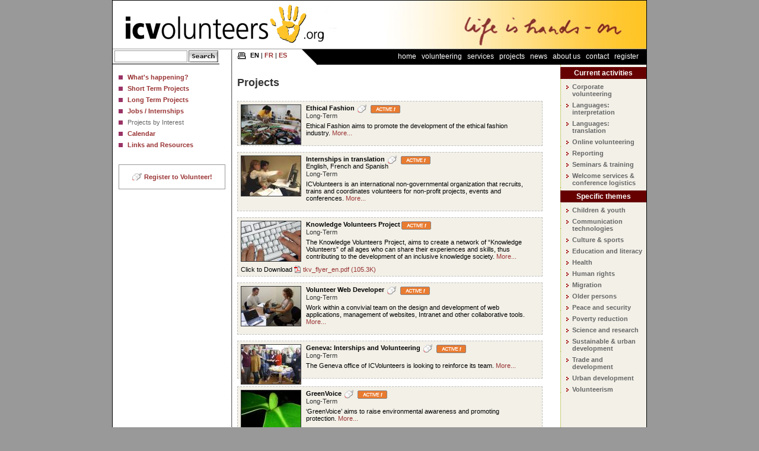

--- FILE ---
content_type: text/html
request_url: http://mali.icvolunteers.org/projectsinterests
body_size: 30936
content:
 <!DOCTYPE HTML PUBLIC "-//W3C//DTD HTML 4.01 Transitional//EN" "http://www.w3.org/TR/html4/loose.dtd"><html> <head> <meta http-equiv="Content-Type" content="text/html; charset=utf-8"> <meta http-equiv="Language" content="en"> <meta http-equiv="Refresh" content="1800; URL=/"> <meta http-equiv="Cache-Control" Content="no-cache"> <meta http-equiv="Pragma" Content="no-cache"> <meta http-equiv="Expires" Content=0> <meta name="Keywords" content="geneva,volunteering,gen�ve,volontariat,b�n�volat,conf�rences,conferences,cybervolunteer,cybervolunteers,cybervolontaires,cibervoluntarios,volunteers,volunteer,communication,international,switzerland,interpretation,translation,reporting,association,humanitarian"> <meta name="Description" content="ICVolunteers is an international non-governmental organization that recruits, trains and coordinates volunteers for non-profit projects, events and conferences (conference support, cybervolunteerism and language services). Projects"> <meta name="Author" content="icvolunteers.org"> <meta name="Robots" content="index,follow"> <meta name="Expires" content="never"> <meta name="Revisit-after" content="20 Days"> <meta name="Copyright" content="&copy;ICVolunteers 2026, All Rights Reserved"> <title>ICV - Projects</title> <style type="text/css"> @import url(/css/normal_style.css); @import url(http://www.icvolunteers.org/icv/quikgrp_style.css); @import url(http://www.icvolunteers.org/icv/projects_style.css); @import url(http://www.icvolunteers.org/icv/projects_style_hilite.css); @import url(/icv/site.css); @import url(/icv/menudropdown_style.css); a.drpdn:hover,a.drpdn_l:hover,.menudrp li a:hover {background-color:#a23333;} .menudrp li a {border-top-color:#a23333; border-bottom-color:#000;} #mainmenu,a.drpdn,a.drpdn_l,.menudrp {background-color:#6F0000;} .menudrp {border-top-color:#6F0000;border-bottom-color:#000;background-color:#6F0000;} </style><script type="text/javascript">var lan="en";</script> <script type="text/javascript" src="/scripts/main.js"></script> <link rel="shortcut icon" href="/images/favicon.ico" type="image/x-icon"> <meta name="verify-v1" content="J9/c3feJWLktt1MRBO93UBCEvGy1sQ79G7goR6uIxG8="> </head><body class="en" id="normal"> <div id="wholeenchilada"> <a name="top"></a> <div id="banner"><a href="/index.php"><img src="/images/banner_icv_en.jpg" height="81" alt="ICV" border="0"></a></div> <div id="content"> <table summary="layout" cellspacing=0 cellpadding=0 width="100%" border=0 id="layout"><tr> <td id="side" rowspan=2> <div id="srch"><form action="/search" method="get"><div id="dsp_srch_form"><input type="hidden" name="cx" value="012390352460767117066:jlvykaxfrna" /><input type="hidden" name="cof" value="FORID:11" /><input type="hidden" name="what" value="search" /><input type="hidden" name="ie" value="UTF-8" /><input type="text" name="q" size="15" id="srchinput" class="rq" title="Search Criteria"/><input class="srchbutton" align="top" type="image" alt="Search" src="http://www.icvolunteers.org/images/g/btn/buttonsrch_en.gif"/></div></form></div> <div id="sidebar"><div id="sidebarcontainer"><ul> <li><a href="/projects" title="Whats happening?">What's happening?</a></li> <li><a href="/projectsshort" title="Short Term Projects">Short Term Projects</a></li> <li><a href="/projectslong" title="Long Term Projects">Long Term Projects</a></li> <li><a href="/jobs" title="Jobs / Internships">Jobs / Internships</a></li> <li><span class="nounder">Projects by Interest</span></li> <li><a href="/projectscalendar" title="Calendar">Calendar</a></li> <li><a href="/links" title="Links and Resources">Links and Resources</a></li> </ul></div><div class="box" id="pad"><a href="/index.php?what=con&amp;id=36" title="Register to Volunteer!" class="register">Register to Volunteer!</a></div></div> </td> <td colspan=2 id="navbar"><div id="nav"> <table summary="layout" cellspacing=0 cellpadding=0 width="100%" border=0> <tr><td nowrap id="lang"> <a target="_blank" href="/index.php?what=projectsinterests&amp;print=true" title="&nbsp;&nbsp;&nbsp;&nbsp;&nbsp;&nbsp;&nbsp;" class="print">&nbsp;&nbsp;&nbsp;&nbsp;&nbsp;&nbsp;&nbsp;</a><strong>EN</strong> | <a href="/index.php?what=projectsinterests&amp;language=fr">FR</a> | <a href="/index.php?what=projectsinterests&amp;language=es">ES</a></td> <td id="corn"><img src="http://www.mcart.org/images/g/pix/dot_clear.gif" width=15 height=15 hspace=0 vspace=0 border=0 alt="ICV"></td><td id="spac"><img src="http://www.mcart.org/images/g/pix/dot_clear.gif" width=1 height=1 hspace=0 vspace=0 border=0 alt="ICV"></td> <td id=drops> <script type="text/javascript" src="/scripts/menudropdown.js"></script> <script type="text/javascript"><!--
        window.onload= function() { initdrpdn("drpdn1","m1");
initdrpdn("drpdn2","m2");
initdrpdn("drpdn3","m3");
initdrpdn("drpdn4","m4");
initdrpdn("drpdn5","m5");
initdrpdn("drpdn6","m6");
initdrpdn("drpdn7","m7");
initdrpdn("drpdn8","m8");
 }
    //-->
    </script><div id="mainmenu" style="z-index:99;position:relative;width:459px;float:right;height:16px"><ul id="menulist"> <li class="menubar"><a class="drpdn" id="drpdn1" href="/index.php" title="Home">Home</a></li> <li class="menubar"><a class="drpdn" id="drpdn2" href="/vol">Volunteering</a><ul class="menudrp" id="m2"><li><a href="/index.php?what=vol&amp;id=90" title="Opportunities for Individual Volunteers">Opportunities for Individual Volunteers</a></li><li><a href="/index.php?what=vol&amp;id=111" title="CyberVolunteering">CyberVolunteering</a></li><li><a href="/index.php?what=vol&amp;id=110" title="Our Volunteer Charter">Our Volunteer Charter</a></li><li><a href="/index.php?what=vol&amp;id=144" title="FAQ for Volunteers">FAQ for Volunteers</a></li><li><a href="/index.php?what=vol&amp;id=121" title="Glossary of terms">Glossary of terms</a></li></ul></li> <li class="menubar"><a class="drpdn" id="drpdn3" href="/ser">Services</a><ul class="menudrp" id="m3"><li><a href="/index.php?what=ser&amp;id=122" title="Our Services">Our Services</a></li><li><a href="/index.php?what=ser&amp;id=86" title="Conference Services">Conference Services</a></li><li><a href="/index.php?what=ser&amp;id=91" title="CyberVolunteering">CyberVolunteering</a></li><li><a href="/index.php?what=ser&amp;id=133" title="Culture &amp; Languages">Culture &amp; Languages</a></li><li><a href="/index.php?what=ser&amp;id=87" title="Communications and Journalism">Communications and Journalism</a></li><li><a href="/index.php?what=ser&amp;id=141" title="Social Research">Social Research</a></li><li><a href="/index.php?what=ser&amp;id=88" title="Corporate Mentoring">Corporate Mentoring</a></li><li><a href="/index.php?what=ser&amp;id=6" title="FAQ: Who can use our services?">FAQ: Who can use our services?</a></li></ul></li> <li class="menubar"><a class="drpdn" id="drpdn4" href="/projects">Projects</a><ul class="menudrp" id="m4"><li><a href="/projects" title="Whats happening?">What's happening?</a></li><li><a href="/projectsshort" title="Short Term Projects">Short Term Projects</a></li><li><a href="/projectslong" title="Long Term Projects">Long Term Projects</a></li><li><a href="/jobs" title="Jobs / Internships">Jobs / Internships</a></li><li><a href="/projectsinterests" title="Projects by Interest">Projects by Interest</a></li><li><a href="/projectscalendar" title="Calendar">Calendar</a></li><li><a href="/links" title="Links and Resources">Links and Resources</a></li></ul></li> <li class="menubar"><a class="drpdn" id="drpdn5" href="/news">News</a><ul class="menudrp" id="m5"><li><a href="/news" title="News">News</a></li><li><a href="/index.php?what=videos&amp;id=436" title="Videos">Videos</a></li><li><a href="/editorials" title="Perspectives">Perspectives</a></li><li><a href="/release" title="Press Releases">Press Releases</a></li><li><a href="/coverage" title="Press Articles">Press Articles</a></li><li><a href="/publications" title="Publications">Publications</a></li></ul></li> <li class="menubar"><a class="drpdn" id="drpdn6" href="/fun">About Us</a><ul class="menudrp" id="m6"><li><a href="/index.php?what=fun&amp;id=109" title="Who are we?">Who are we?</a></li><li><a href="/index.php?what=fun&amp;id=139" title="Network &amp; Beneficaries">Network &amp; Beneficaries</a></li><li><a href="/index.php?what=fun&amp;id=116" title="Offices">Offices</a></li><li><a href="/index.php?what=fun&amp;id=80" title="Some History...">Some History...</a></li><li><a href="/index.php?what=fun&amp;id=84" title="Managing Board">Managing Board</a></li><li><a href="/index.php?what=fun&amp;id=13" title="Partners">Partners</a></li><li><a href="/index.php?what=fun&amp;id=17" title="Donors">Donors</a></li><li><a href="/index.php?what=fun&amp;id=94" title="Affiliations">Affiliations</a></li></ul></li> <li class="menubar"><a class="drpdn" id="drpdn7" href="/con">Contact</a><ul class="menudrp" id="m7"><li><a href="/index.php?what=con&amp;id=37" title="Contact us">Contact us</a></li><li><a href="/index.php?what=con&amp;id=107" title="Our offices">Our offices</a></li><li><a href="/index.php?what=con&amp;id=36" title="Sign up to volunteer">Sign up to volunteer</a></li><li><a href="/index.php?what=con&amp;id=5" title="Volunteer conditions">Volunteer conditions</a></li></ul></li> <li class="menubar"><a class="drpdn" id="drpdn8" href="/register">Register</a></li></ul></div></td></td> </tr></table> </div> </td></tr><tr id="content"> <td id="main" height=450 class="projectsinterests"> <div id="body"> <div id="projects" class="projectsinterests"><div id="quikgrpbody"><div class="header"><h1>Projects</h1><p class="matches">We found many matches (&gt;four hundred forty!). You might try limiting your search more, or using the search engine.</p></div><div class="items" id="firstpage"><div class="item" title="Ethical Fashion"><div class="future"><div class="thumb"><a href="/index.php?what=projectslong&amp;id=379" title=""><img class="thumb" border=0 alt="Ethical Fashion" src="/images/thumbnail.php?i=dsc00061_sm.jpg&amp;mh=100&amp;mw=100&amp;c=1&amp;b=0"></a></div><h2 class="title"><a href="/index.php?what=projectslong&amp;id=379" title="Ethical Fashion">Ethical Fashion</a><span class="reg" title="Register to Volunteer!"> </span><span class="icon_future" title="future"> </span></h2><div class="date">Long-Term</div><div class="summary"> Ethical Fashion aims to promote the development of the ethical fashion industry. <span class="more"><a href="/index.php?what=projectslong&amp;id=379" title="More...">More...</a></span> </div></div></div><div class="item" title="Internships in translation"><div class="future"><div class="thumb"><a href="/index.php?what=jobs&amp;id=236" title=""><img class="thumb" border=0 alt="Internships in translation" src="/images/thumbnail.php?i=pict0081_ajusted_sm.jpg&amp;mh=100&amp;mw=100&amp;c=1&amp;b=0"></a></div><h2 class="title"><a href="/index.php?what=jobs&amp;id=236" title="Internships in translation">Internships in translation</a><span class="reg" title="Register to Volunteer!"> </span><span class="icon_future" title="future"> </span></h2><div class="subtitle">English, French and Spanish</div><div class="date">Long-Term</div><div class="summary"> ICVolunteers is an international non-governmental organization that recruits, trains and coordinates volunteers for non-profit projects, events and conferences. <span class="more"><a href="/index.php?what=jobs&amp;id=236" title="More...">More...</a></span> </div></div></div><div class="item" title="Knowledge Volunteers Project"><div class="future"><div class="thumb"><a href="/index.php?what=projectslong&amp;id=374" title=""><img class="thumb" border=0 alt="Knowledge Volunteers Project" src="/images/thumbnail.php?i=keyboard_hands_sm.jpg&amp;mh=100&amp;mw=100&amp;c=1&amp;b=0"></a></div><h2 class="title"><a href="/index.php?what=projectslong&amp;id=374" title="Knowledge Volunteers Project">Knowledge Volunteers Project</a><span class="icon_future" title="future"> </span></h2><div class="date">Long-Term</div><div class="summary"> The Knowledge Volunteers Project, aims to create a network of &ldquo;Knowledge Volunteers&rdquo; of all ages who can share their experiences and skills, thus contributing to the development of an inclusive knowledge society. <span class="more"><a href="/index.php?what=projectslong&amp;id=374" title="More...">More...</a></span> </div><div class="file">Click to Download <a href="icv/files/tkv_flyer_en.pdf" title="Right click and choose 'Save target as...' to download: tkv_flyer_en.pdf (105.3K)" target="_blank" class="pdf">tkv_flyer_en.pdf (105.3K)</a></div></div></div><div class="item" title="Volunteer Web Developer"><div class="future"><div class="thumb"><a href="/index.php?what=jobs&amp;id=261" title=""><img class="thumb" border=0 alt="Volunteer Web Developer" src="/images/thumbnail.php?i=dsc07398_sm.jpg&amp;mh=100&amp;mw=100&amp;c=1&amp;b=0"></a></div><h2 class="title"><a href="/index.php?what=jobs&amp;id=261" title="Volunteer Web Developer">Volunteer Web Developer</a><span class="reg" title="Register to Volunteer!"> </span><span class="icon_future" title="future"> </span></h2><div class="date">Long-Term</div><div class="summary"> Work within a convivial team on the design and development of web applications, management of websites, Intranet and other collaborative tools. <span class="more"><a href="/index.php?what=jobs&amp;id=261" title="More...">More...</a></span> </div></div></div><div class="item" title="Geneva: Interships and Volunteering"><div class="future"><div class="thumb"><a href="/index.php?what=jobs&amp;id=262" title=""><img class="thumb" border=0 alt="Geneva: Interships and Volunteering" src="/images/thumbnail.php?i=dsc05344_cpt_sm.jpg&amp;mh=100&amp;mw=100&amp;c=1&amp;b=0"></a></div><h2 class="title"><a href="/index.php?what=jobs&amp;id=262" title="Geneva: Interships and Volunteering">Geneva: Interships and Volunteering</a><span class="reg" title="Register to Volunteer!"> </span><span class="icon_future" title="future"> </span></h2><div class="date">Long-Term</div><div class="summary"> The Geneva office of ICVolunteers is looking to reinforce its team. <span class="more"><a href="/index.php?what=jobs&amp;id=262" title="More...">More...</a></span> </div></div></div><div class="item" title="GreenVoice"><div class="future"><div class="thumb"><a href="/index.php?what=projectslong&amp;id=371" title=""><img class="thumb" border=0 alt="GreenVoice" src="/images/thumbnail.php?i=silvia_de_gaetano_sm.jpg&amp;mh=100&amp;mw=100&amp;c=1&amp;b=0"></a></div><h2 class="title"><a href="/index.php?what=projectslong&amp;id=371" title="GreenVoice">GreenVoice</a><span class="reg" title="Register to Volunteer!"> </span><span class="icon_future" title="future"> </span></h2><div class="date">Long-Term</div><div class="summary"> ‘GreenVoice’ aims to raise environmental awareness and promoting protection. <span class="more"><a href="/index.php?what=projectslong&amp;id=371" title="More...">More...</a></span> </div><div class="file">Click to Download <a href="icv/files/greenvoice_en.pdf" title="Right click and choose 'Save target as...' to download: greenvoice_en.pdf (77.5K)" target="_blank" class="pdf">greenvoice_en.pdf (77.5K)</a></div></div></div><div class="item" title="E-TIC.net: agriculture and ICTs"><div class="future"><div class="thumb"><a href="/index.php?what=projectslong&amp;id=370" title=""><img class="thumb" border=0 alt="E-TIC.net: agriculture and ICTs" src="/images/thumbnail.php?i=dsc03934_sm.jpg&amp;mh=100&amp;mw=100&amp;c=1&amp;b=0"></a></div><h2 class="title"><a href="/index.php?what=projectslong&amp;id=370" title="E-TIC.net: agriculture and ICTs">E-TIC.net: agriculture and ICTs</a><span class="reg" title="Register to Volunteer!"> </span><span class="icon_future" title="future"> </span></h2><div class="subtitle">Initiative for agriculture in the regions bordering the Sahara</div><div class="date">Long-Term</div><div class="summary"> Ce projet ETIC vise à fournir des outils et éléments de formation de sorte que les petits agriculteurs et les éleveurs puissent mieux vendre leurs produits. <span class="more"><a href="/index.php?what=projectslong&amp;id=370" title="More...">More...</a></span> </div><div class="file">Click to Download <a href="icv/files/etic_en.pdf" title="Right click and choose 'Save target as...' to download: etic_en.pdf (147.6K)" target="_blank" class="pdf">etic_en.pdf (147.6K)</a></div></div></div><div class="item" title="MigraLingua: accompaniment of migrants"><div class="future"><div class="thumb"><a href="/index.php?what=projectslong&amp;id=359" title=""><img class="thumb" border=0 alt="MigraLingua: accompaniment of migrants" src="/images/thumbnail.php?i=sunlit_kathy_2.jpg&amp;mh=100&amp;mw=100&amp;c=1&amp;b=0"></a></div><h2 class="title"><a href="/index.php?what=projectslong&amp;id=359" title="MigraLingua: accompaniment of migrants">MigraLingua: accompaniment of migrants</a><span class="reg" title="Register to Volunteer!"> </span><span class="icon_future" title="future"> </span></h2><div class="date">Long-Term</div><div class="summary"> MigraLingua is a programme which aims to accompany migrants who have arrived in a country where they do not master the local language. <span class="more"><a href="/index.php?what=projectslong&amp;id=359" title="More...">More...</a></span> </div></div></div><div class="item" title="KIITEC Institute, Arusha, Tanzania"><div class="future"><div class="thumb"><a href="/index.php?what=projectslong&amp;id=341" title=""><img class="thumb" border=0 alt="KIITEC Institute, Arusha, Tanzania" src="/images/thumbnail.php?i=kittec_site.jpg&amp;mh=100&amp;mw=100&amp;c=1&amp;b=0"></a></div><h2 class="title"><a href="/index.php?what=projectslong&amp;id=341" title="KIITEC Institute, Arusha, Tanzania">KIITEC Institute, Arusha, Tanzania</a><span class="reg" title="Register to Volunteer!"> </span><span class="icon_future" title="future"> </span></h2><div class="date">Long-Term</div><div class="summary"> KIITEC is a new technical institute dedicated to providing accessible, high quality instruction and technical experience to meet the needs of its students. <span class="more"><a href="/index.php?what=projectslong&amp;id=341" title="More...">More...</a></span> </div></div></div><div class="item" title="Uganda: Conservation Through Public Health Telecentre"><div class="future"><div class="thumb"><a href="/index.php?what=projectslong&amp;id=258" title=""><img class="thumb" border=0 alt="Uganda: Conservation Through Public Health Telecentre" src="/images/thumbnail.php?i=uganda_cyber.jpg&amp;mh=100&amp;mw=100&amp;c=1&amp;b=0"></a></div><h2 class="title"><a href="/index.php?what=projectslong&amp;id=258" title="Uganda: Conservation Through Public Health Telecentre">Uganda: Conservation Through Public Health Telecentre</a><span class="icon_future" title="future"> </span></h2><div class="subtitle">Bwindi Impenetrable National Park</div><div class="date">Long-Term</div><div class="summary"> Conservation Through Public Health is a Uganda-based non-profit organization, which puts together the first information and computer training center in the Buhoma Village, at the tourist site of Bwindi Impenetrable National Park, located in southwestern Uganda. <span class="more"><a href="/index.php?what=projectslong&amp;id=258" title="More...">More...</a></span> </div></div></div><div class="item" title="Africa@home: Volunteer Computing for Africa"><div class="future"><div class="thumb"><a href="/index.php?what=projectslong&amp;id=223" title=""><img class="thumb" border=0 alt="Africa@home: Volunteer Computing for Africa" src="/images/thumbnail.php?i=phil_444_lores.jpg&amp;mh=100&amp;mw=100&amp;c=1&amp;b=0"></a></div><h2 class="title"><a href="/index.php?what=projectslong&amp;id=223" title="Africa@home: Volunteer Computing for Africa">Africa@home: Volunteer Computing for Africa</a><span class="reg" title="Register to Volunteer!"> </span><span class="icon_future" title="future"> </span></h2><div class="date">Long-Term</div><div class="summary"> While you are sending an email or surfing the web, your computer could be helping to tackle one of Africa's greatest humanitarian challenges, malaria. <span class="more"><a href="/index.php?what=projectslong&amp;id=223" title="More...">More...</a></span> </div></div></div><div class="item" title="South Africa: Cape Town Volunteer Center"><div class="future"><div class="thumb"><a href="/index.php?what=projectslong&amp;id=369" title=""><img class="thumb" border=0 alt="South Africa: Cape Town Volunteer Center" src="/images/thumbnail.php?i=9535_23_sm.gif&amp;mh=100&amp;mw=100&amp;c=1&amp;b=0"></a></div><h2 class="title"><a href="/index.php?what=projectslong&amp;id=369" title="South Africa: Cape Town Volunteer Center">South Africa: Cape Town Volunteer Center</a><span class="reg" title="Register to Volunteer!"> </span><span class="icon_future" title="future"> </span></h2><div class="date">Long-Term</div><div class="summary"> The Cape Town Volunteer Center works with volunteers and community organizations in the Cape Town region. <span class="more"><a href="/index.php?what=projectslong&amp;id=369" title="More...">More...</a></span> </div></div></div><div class="item" title="9th Conference of the European University on Volunteering (EUV)"><div class="old"><div class="thumb"><a href="/index.php?what=projectsshort&amp;id=521" title=""><img class="thumb" border=0 alt="9th Conference of the European University on Volunteering (EUV)" src="/images/thumbnail.php?i=euv2019.jpg&amp;mh=100&amp;mw=100&amp;c=1&amp;b=0"></a></div><h2 class="title"><a href="/index.php?what=projectsshort&amp;id=521" title="9th Conference of the European University on Volunteering (EUV)">9th Conference of the European University on Volunteering (EUV)</a><span class="icon_old" title="old"> </span></h2><div class="date">21 - 23 May 2019, Russian Federation</div><div class="summary"> The next Conference will be held from 21-23 May 2019 in Moscow, Russia. <span class="more"><a href="/index.php?what=projectsshort&amp;id=521" title="More...">More...</a></span> </div></div></div><div class="item" title="7th Global Platform for Disaster Risk Reduction"><div class="old"><div class="thumb"><a href="/index.php?what=projectsshort&amp;id=520" title=""><img class="thumb" border=0 alt="7th Global Platform for Disaster Risk Reduction" src="/images/thumbnail.php?i=tumblr_mjax50tziu1s5tx3so1_500.jpg&amp;mh=100&amp;mw=100&amp;c=1&amp;b=0"></a></div><h2 class="title"><a href="/index.php?what=projectsshort&amp;id=520" title="7th Global Platform for Disaster Risk Reduction">7th Global Platform for Disaster Risk Reduction</a><span class="icon_old" title="old"> </span></h2><div class="date">13 - 17 May 2019, Geneva, Switzerland</div><div class="summary"> The Global Platform for Disaster Risk Reduction is a biennial multi-stakeholder forum established by the UN General Assembly to review progress, share knowledge and discuss the latest developments and trends in reducing disaster risk. <span class="more"><a href="/index.php?what=projectsshort&amp;id=520" title="More...">More...</a></span> </div></div></div><div class="item" title="Third Conference of the World Banana Forum"><div class="old"><div class="thumb"><a href="/index.php?what=projectsshort&amp;id=519" title=""><img class="thumb" border=0 alt="Third Conference of the World Banana Forum" src="/images/thumbnail.php?i=large_30383520235_d4d1432917_k.jpg&amp;mh=100&amp;mw=100&amp;c=1&amp;b=0"></a></div><h2 class="title"><a href="/index.php?what=projectsshort&amp;id=519" title="Third Conference of the World Banana Forum">Third Conference of the World Banana Forum</a><span class="icon_old" title="old"> </span></h2><div class="date">08 - 09 November 2017, Geneva, Switzerland</div><div class="summary"> The World Banana Forum (WBF) is a space where the main stakeholders of the global banana supply-chain work together to achieve consensus on best practices for sustainable production and trade. <span class="more"><a href="/index.php?what=projectsshort&amp;id=519" title="More...">More...</a></span> </div></div></div></div><hr noshade width=300 align="left" size=1>Result page: <a class="fade" href="/projectsinterests">1</a> <a class="bd" href="/index.php?what=projectsinterests&amp;start=15">2</a> <a class="bd" href="/index.php?what=projectsinterests&amp;start=30">3</a> <a class="bd" href="/index.php?what=projectsinterests&amp;start=45">4</a> <a class="bd" href="/index.php?what=projectsinterests&amp;start=60">5</a> <a class="bd" href="/index.php?what=projectsinterests&amp;start=75">6</a> <a class="bd" href="/index.php?what=projectsinterests&amp;start=90">7</a> <a class="bd" href="/index.php?what=projectsinterests&amp;start=105">8</a> <a class="bd" href="/index.php?what=projectsinterests&amp;start=120">9</a> <a class="bd" href="/index.php?what=projectsinterests&amp;start=135">10</a> <a class="bd" href="/index.php?what=projectsinterests&amp;start=150">11</a> <a class="bd" href="/index.php?what=projectsinterests&amp;start=165">12</a> <a class="bd" href="/index.php?what=projectsinterests&amp;start=180">13</a> <a class="bd" href="/index.php?what=projectsinterests&amp;start=195">14</a> <a class="bd" href="/index.php?what=projectsinterests&amp;start=210">15</a> <a class="bd" href="/index.php?what=projectsinterests&amp;start=225">16</a> <a class="bd" href="/index.php?what=projectsinterests&amp;start=240">17</a> <a class="bd" href="/index.php?what=projectsinterests&amp;start=255">18</a> <a class="bd" href="/index.php?what=projectsinterests&amp;start=270">19</a> <a class="bd" href="/index.php?what=projectsinterests&amp;start=285">20</a> <a class="bd" href="/index.php?what=projectsinterests&amp;start=300">21</a> <a class="bd" href="/index.php?what=projectsinterests&amp;start=315">22</a> <a class="bd" href="/index.php?what=projectsinterests&amp;start=330">23</a> <a class="bd" href="/index.php?what=projectsinterests&amp;start=345">24</a> <a class="bd" href="/index.php?what=projectsinterests&amp;start=360">25</a> <a class="bd" href="/index.php?what=projectsinterests&amp;start=375">26</a> <a class="bd" href="/index.php?what=projectsinterests&amp;start=390">27</a> <a class="bd" href="/index.php?what=projectsinterests&amp;start=405">28</a> <a class="bd" href="/index.php?what=projectsinterests&amp;start=420">29</a> <a class="bd" href="/index.php?what=projectsinterests&amp;start=435">30</a>&nbsp;<a class="quikpaginatenext" href="/index.php?what=projectsinterests&amp;start=15">Next &raquo;</a></div></div></div> <td id="sider" class="projectsinterests"><div class="projectsinterests"><div id="quikgrpsidebar"><div class="homelink"><span class="nounder">Latest posted</span></div><h3>Current activities</h3><ul> <li><a href="/index.php?what=projectsinterests&amp;g=78" title="Corporate volunteering" class="empty">Corporate volunteering</a></li> <li><a href="/index.php?what=projectsinterests&amp;g=73" title="Languages: interpretation" class="empty">Languages: interpretation</a></li> <li><a href="/index.php?what=projectsinterests&amp;g=85" title="Languages: translation" class="empty">Languages: translation</a></li> <li><a href="/index.php?what=projectsinterests&amp;g=83" title="Online volunteering" class="empty">Online volunteering</a></li> <li><a href="/index.php?what=projectsinterests&amp;g=79" title="Reporting" class="empty">Reporting</a></li> <li><a href="/index.php?what=projectsinterests&amp;g=82" title="Seminars &amp; training" class="empty">Seminars &amp; training</a></li> <li><a href="/index.php?what=projectsinterests&amp;g=75" title="Welcome services &amp; conference logistics" class="empty">Welcome services &amp; conference logistics</a></li> </ul><h3>Specific themes</h3><ul> <li><a href="/index.php?what=projectsinterests&amp;t=20" title="Children &amp; youth" class="empty">Children &amp; youth</a></li> <li><a href="/index.php?what=projectsinterests&amp;t=69" title="Communication technologies" class="empty">Communication technologies</a></li> <li><a href="/index.php?what=projectsinterests&amp;t=71" title="Culture &amp; sports" class="empty">Culture &amp; sports</a></li> <li><a href="/index.php?what=projectsinterests&amp;t=5" title="Education and literacy" class="empty">Education and literacy</a></li> <li><a href="/index.php?what=projectsinterests&amp;t=7" title="Health" class="empty">Health</a></li> <li><a href="/index.php?what=projectsinterests&amp;t=8" title="Human rights" class="empty">Human rights</a></li> <li><a href="/index.php?what=projectsinterests&amp;t=84" title="Migration" class="empty">Migration</a></li> <li><a href="/index.php?what=projectsinterests&amp;t=12" title="Older persons" class="empty">Older persons</a></li> <li><a href="/index.php?what=projectsinterests&amp;t=13" title="Peace and security" class="empty">Peace and security</a></li> <li><a href="/index.php?what=projectsinterests&amp;t=14" title="Poverty reduction" class="empty">Poverty reduction</a></li> <li><a href="/index.php?what=projectsinterests&amp;t=11" title="Science and research" class="empty">Science and research</a></li> <li><a href="/index.php?what=projectsinterests&amp;t=17" title="Sustainable &amp; urban development" class="empty">Sustainable &amp; urban development</a></li> <li><a href="/index.php?what=projectsinterests&amp;t=18" title="Trade and development" class="empty">Trade and development</a></li> <li><a href="/index.php?what=projectsinterests&amp;t=19" title="Urban development" class="empty">Urban development</a></li> <li><a href="/index.php?what=projectsinterests&amp;t=82" title="Volunteerism" class="empty">Volunteerism</a></li> </ul></div></div></td> </tr> </table> </div> </div> <div id="footer"> <a href="/index.php?" title="Home">Home</a>|<a href="/vol" title="Volunteering">Volunteering</a>|<a href="/ser" title="Services">Services</a>|<a href="/projects" title="Projects">Projects</a>|<a href="/news" title="News">News</a>|<a href="/fun" title="About Us">About Us</a>|<a href="/con" title="Contact">Contact</a>|<a href="/register" title="Register">Register</a>|<a href="/mypage" title="MyICV">MyICV</a></div> <div id="creditcontainer"><span>&copy;1998-2026 ICVolunteers</span>|<span>design + programming <a href="http://www.mcart.org" title="mcart group" target="_blank" class="mcart">mcart group</a></span>|<span>Updated: 2019-01-28 10:52 GMT</span>|<span><a href="/privacy" title="Privacy" class="privacy">Privacy</a></span>|<span><a href="/index.php?what=projectsinterests&amp;login=true" title="Admin" class="login">Admin</a></span></div> <script type="text/javascript">
    var gaJsHost = (("https:" == document.location.protocol) ? "https://ssl." : "http://www.");
    document.write(unescape("%3Cscript src='" + gaJsHost + "google-analytics.com/ga.js' type='text/javascript'%3E%3C/script%3E"));
    </script> <script type="text/javascript">
    try {
    var pageTracker = _gat._getTracker("UA-365550-1");
    pageTracker._trackPageview();
    } catch(err) {}</script> </body> </html>

--- FILE ---
content_type: text/css
request_url: http://www.icvolunteers.org/icv/projects_style_hilite.css
body_size: 873
content:
/*-----------------------------------------------------------------
Copyright � 2005-2008 MCART Group
I am pulled out to separte from news, which also uses projects_style.css
------------------------------------------------------------------*/
/*hilite new projects*/
#projects #quikgrpbody .items .old {} 
#projects #quikgrpbody .items .new,
#projects #quikgrpbody .items .old:hover {}
#projects #quikgrpbody .items .future {border:1px dashed #c0c0c0;padding:5px;background:#f2f0e7;}
#projects #quikgrpbody .items .future:hover {border-right:4px solid #999 !important;background:#fff !important;}
#projects #quikgrpbody .items .icon_old {}
#projects #quikgrpbody .items .icon_new {}
#projects #quikgrpbody .items .icon_future {border:0 solid #cccc00; padding:3px 0 3px 57px !important;background:url(../images/icon_active.gif) transparent  2px 4px no-repeat !important}   

--- FILE ---
content_type: text/css
request_url: http://mali.icvolunteers.org/icv/menudropdown_style.css
body_size: 2527
content:
/*-----------------------------------------------------------------
Copyright � 2005-2006 MCART Group
UNVALIDATED cus style
#65688f #3c4070 #303465 lite med dark blue 
#CF0000 #8F0000 #3F0000     lite med dark red  
9x90000 nice red
------------------------------------------------------------------*/
#mainmenu {
	padding:5px 0 5px 0 !important;
    margin:0;
    color:#fff;
    background-color:#000 !important; /*#993333;*/
    vertical-align:top;
}
#mainmenu li {
	font-family: arial,helvetica, sans-serif;
	font-size:12px;
	font-weight:normal !important;
}
#mainmenu a,#mainmenu span {
	padding:5px 3px 5px 3px !important;
	color:#fff;
	text-decoration:none;
	font-weight:normal !important;
	text-transform:lowercase;}

#menulist    {padding:0;margin:0;float:right;clear:both}
#menulist ul {padding:0;margin:0;}
#menulist li {display:inline;list-style-type:none;color:#fff;padding:0;margin:0;}

li.menubar span,
li.menubar a.drpdn_l,
li.menubar a.drpdn_r,
li.menubar a.drpdn {
    padding:0 8px 0 4px !important; /*#space between options*/ 
    margin:0;
    color:#fff;
    background-color:#000; /*#993333;*/
    text-decoration:none;
    background-position:-12px 0;
    font-weight:normal !important;    
}
/*body.fr li.menubar a.drpdn {padding:0 6px 0 3px;} patch for fr--long words*/

li.menubar span {background-color:#ffcc00 !important;} /*selected main menu item*/

a.drpdn {}
#mainmenu li a.drpdn:hover {color:#fff;background-color:#ffcc00 !important;text-decoration:none;}
.menudrp {
    padding:0 10px 2px 10px;
    visibility:hidden;
    position:absolute;
    background-color:#8F0000 !important; /*#993333;*/
    line-height:16px;
    color:#fff;
    width:150px;
}
.menudrp li span,
.menudrp li a {
    text-transform:none !important;
    padding:2px 10px 4px 8px !important;
    display:block;
    border-top:1px solid #CF0000 !important;
    border-bottom:1px solid #3F0000 !important;
    color:#fff;
    text-decoration:none;
    background-color:transparent;
}
.menudrp li a:hover{background-color:#993333 !important;border-top:1px solid #EF0000 !important;}
.menudrp li span {background-color:#CF0000 !important;padding-left:10px !important} /*selected submenu item*/

.menudrp span.key {text-decoration:underline}
.menudrp li a:hover {color:#fff;background-color:#CF0000;text-decoration:none; }
.menudrp li a.auth       {background:url(http://www.icvolunteers.org/images/g/aro/arrow_tiny_w.gif) no-repeat 3px 5px}
.menudrp li a.auth:hover {background-color:#369 !important;color:#3F0000 !important}